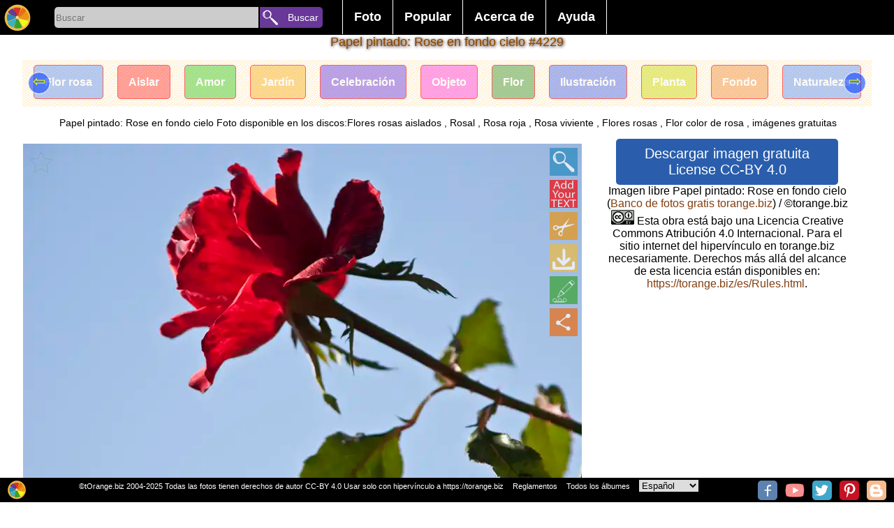

--- FILE ---
content_type: text/html; charset=UTF-8
request_url: https://torange.biz/es/wallpaper-rose-background-sky-4229
body_size: 13629
content:
<!DOCTYPE html>
<html lang="es">
<head>
<meta charset="utf-8">
<title>Papel pintado: rose en fondo cielo imagen libre - № 4229 </title>
<meta name="description" content=" Banco de fotos gratuito www.tOrange.biz ofrece libres de descarga la imagen Papel pintado: Rose en fondo cielo 4229 "/>
   
<link rel="alternate" href="https://torange.biz/wallpaper-rose-background-sky-4229" hreflang="en"  />
<link rel="alternate" href="https://torange.biz/de/wallpaper-rose-background-sky-4229" hreflang="de"  />
<link rel="alternate" href="https://torange.biz/fr/wallpaper-rose-background-sky-4229" hreflang="fr"  />
<link rel="alternate" href="https://torange.biz/it/wallpaper-rose-background-sky-4229" hreflang="it"  />
<link rel="alternate" href="https://torange.biz/es/wallpaper-rose-background-sky-4229" hreflang="es"  />
<link rel="alternate" href="https://torange.biz/pt/wallpaper-rose-background-sky-4229" hreflang="pt"  />
<link rel="alternate" href="https://torange.biz/jp/wallpaper-rose-background-sky-4229" hreflang="ja"  />
<link rel="alternate" href="https://torange.biz/ua/wallpaper-rose-background-sky-4229" hreflang="uk"  />
<link rel="alternate" href="https://torange.biz/wallpaper-rose-background-sky-4229" hreflang="x-default"  />

<link rel="canonical" href="https://torange.biz/wallpaper-rose-background-sky-4229"/>
<!-- Google AdSense -->
<link rel="dns-prefetch" href="//adservice.google.com">
<link rel="dns-prefetch" href="//pagead2.googlesyndication.com">
<link rel="dns-prefetch" href="//tpc.googlesyndication.com">
<link rel="dns-prefetch" href="//googleads.g.doubleclick.net">
<link rel="dns-prefetch" href="//www.googletagservices.com">
<link rel="dns-prefetch" href="//fonts.googleapis.com">
<link rel="dns-prefetch" href="//www.gstatic.com">
<link rel="dns-prefetch" href="//www.google.com">
<link rel="dns-prefetch" href="//fonts.gstatic.com">

<script async src="https://pagead2.googlesyndication.com/pagead/js/adsbygoogle.js?client=ca-pub-2670311293533312"
     crossorigin="anonymous"></script>



<link rel="copyright" href="/es/Rules.html" />
<meta name="author" content="tOrange.biz" />
<meta property="og:image" content="https://torange.biz/photo/4/IMAGE/rose-flower-flowers-roses-isolated-wallpaper-4229.jpg" id="pageico"/>
<meta property="og:title" content="Papel pintado: rose en fondo cielo imagen libre - № 4229 " />

<meta name="p:domain_verify" content="c638f69f886e6a2e7225a11e76f97f33" />
<meta name="google-site-verification" content="cfrs-S95zE-oYx3Qfba2zdRmoOCVJcsq9IGZwOEOAnw" />
<meta name="viewport" content="width=device-width, initial-scale=1.0">
<style   >



body { font-family: Verdana, sans-serif, Helvetica;  font-display: swap;  margin: 0; border:0;  background-color:#ffffff; font-size: 16px;}

.searchoptions{font-size: 80%;   margin: 9px;    text-align: center;}
.searchoptions a{border: 1px solid #000;    padding: 3px;    border-radius: 3px;    margin: 3px;}
.searchoptions a:hover , .searchoptions a:visited:hover  {    background-color: #f7f2f2;}

a:hover, a:visited:hover  {  color: #823f11; } 
a {color: #823f11; text-decoration : none;   }
.noselect {
  -webkit-touch-callout: none; /* iOS Safari */
    -webkit-user-select: none; /* Safari */
     -khtml-user-select: none; /* Konqueror HTML */
       -moz-user-select: none; /* Firefox */
        -ms-user-select: none; /* Internet Explorer/Edge */
            user-select: none; /* Non-prefixed version, currently
                              supported by Chrome and Opera */
}
.place{ width:100%;z-index:90; position: relative; top:35px;}
.placein {text-align:center; width:1000px; z-index:90;padding-bottom:3px; padding-top:3px;  margin:0 auto; }
.placein h1 {color: #823f11; font-size:18px;    padding: 0% 1% 0% 1%; 
font-weight: normal; text-shadow:0px 0px 0 rgb(255,202,0),1px 1px 4px rgb(35,-58,-198),0px 0px 3px rgba(0,0,0,.2);}
.placemain{ width:95%;      max-width: 1400px; z-index:90; border-radius:0px; margin:0 auto; background-color:#ffffff;  border:0px #cccccc solid; }
.mainplace{text-align:center; width:100%; padding:1px;}
h2 {   display: inline;  font-size: 120%;  margin-top: 0.83em;  margin-bottom: 0.83em;  margin-left: 0;  margin-right: 0;  font-weight: bold;}

#toppages{max-width: 1400px;padding-bottom: 30px;}
input, textarea, select, button {
margin: 0;border:none;
  -webkit-box-sizing: border-box; /* For legacy WebKit based browsers */
     -moz-box-sizing: border-box; /* For legacy (Firefox <29) Gecko based browsers */
          box-sizing: border-box;
}

#gallery,#galleryfx {
font-size: 0;    display: block;
    list-style-type: none;
    -webkit-margin-before: 0px;
    -webkit-margin-after: 0px;
    -webkit-margin-start: 0px;
    -webkit-margin-end: 0px;
    -webkit-padding-start: 0px;
}
#gallery li, #galleryfx li {font-size: 10px;}  
#gallery,#galleryfx {padding:0px;text-align: center;}
#gallery li,#galleryfx li{padding:0px;overflow: hidden;border: 0px inset rgba(0,0,0,.06);margin:3px; position:relative;display:inline-block;
width: 260px; height: 200px; transform: translate(0px, 0px);    max-width: 700px;}
#gallery li .iwrap ,#galleryfx  li .iwrap  {width:100%;height:100%;}
#gallery li .iwrap img,#galleryfx  li .iwrap img {width:100%;height:100%;left:-1%;}
#gallery li .overlay,#galleryfx li .overlay {position: absolute; width:100%; height:100%;   z-index: 5;    left: 0;    top: 0;    color: #FFF;opacity:0;}
#gallery li:hover .overlay,#galleryfx li:hover .overlay{position: absolute; width:100%; height:100%;   z-index: 5;    left: 0;    top: 0;    color: #FFF;opacity:1;}
#gallery li .overlay a,#galleryfx li .overlay a{
background: linear-gradient(to top, rgba(100,100,100,0), rgba(100,100,100,0), rgba(0,0,0,1));
position: absolute; width:100%; height:100%;   z-index: 5;    left: 0;    top: 0;    color: #FFF;}
#gallery li .overlay .bline,#galleryfx li .overlay .bline{position: absolute;text-align:left; width:96%;    z-index: 6;    right: 2%;    bottom: 4%;    color: #FFF;}
#gallery li .overlay .description,#galleryfx li .overlay .description{position: absolute; width:96%;    z-index: 6;    left: 2%;   top: 2%;    color: #FFF;}
#gallery a[data-anker="1"]{position:relative;display:none;width:0px;height:0px;border:0;    vertical-align: top;}
#gallery a[data-anker="1"] i{position: absolute;  min-width: 25px;    min-height: 25px;    background-color: #4CAF50;
margin-left: 10px;  z-index:99; border-radius: 10px;    top: -5px;    border-bottom-left-radius: 0px;
color: #fff;    font-size: 20px;padding: 5px;padding-top: 20px;    font-size: 20px;    text-align: left;    opacity: 0.8;}
#galleryfx{margin: 0;  padding: 0;  white-space: nowrap;width: 100%; /*height: ; */ overflow-y: hidden; overflow-x: auto;  background-color: #fff;}
#galleryfx li{width: unset;}
#galleryfx  li .iwrap img {width: unset;max-height:180px;}
.pagination {display: flex; width:80%; margin:auto; }
.pagination a, .pagination b {color: black;  float: left;  padding: 8px 16px;    text-decoration: none;    transition: background-color .3s;   
border: 1px solid #d1f1f5;    margin: 0 4px; text-align: center;    flex-wrap: nowrap;    width: 100%;}
.pagination a.active {    background-color: #4CAF50;    color: white;    border: 1px solid #4CAF50;}
.pagination a:hover:not(.active) {background-color: #ddd;}
.pagination a[href^="#"]{background-color: #eb6b11;}

#footerline{    display: flex; position: fixed; bottom: 0px;   right: 0px; height:32px; width:100%;     z-index: 99;     border: none;     outline: none;     background-color: black; 
color: white;       font-size: 11px; padding-top:3px;text-align: right; padding-right:0px;}
#footerline > div{width:100%; text-align:center;}
#footerline  a,#footerline  span{margin-left:10px;color: #fff;}
#topmenu{background-color:#000;height: 50px;    width: 100%;    text-align: center;    z-index: 98;    position: fixed;display: flex;}
.botlogo{height:28px; min-width:28px;    background-size: 28px;}
.botsocimg{margin:1px; margin-left:6px; height:28px; min-width:28px;  background-size: 28px; border-radius: 5px;}
.hidebotsocimg  {display:none;float:left; margin:0px!important; height:14px; min-width:14px;  background-size: 14px;}
#hidebotsocimg{max-width:40px;}
.modsocimg{display:inline-block;margin:1px; margin-left:16px; height:58px; min-width:58px;  background-size: 58px; border-radius: 5px;}
#topmenu a,#topmenu button,#topmenu input{ text-align: center;    flex-wrap: nowrap;}
#toplogo{display: block;z-index: 99;border: none;cursor: pointer; width:50px;height:50px;min-width:50px;background-repeat: no-repeat; background-position: center;    background-size: 40px;}
.torange_crop_line_menu_small {  background-image: url("data:image/svg+xml;charset=utf8,%3Csvg version='1' xmlns='http://www.w3.org/2000/svg' xmlns:xlink='http://www.w3.org/1999/xlink' width='50' height='50'%3E%3Cpolyline fill='none' stroke='%23FFF' stroke-width='4' stroke-miterlimit='10' points='25.324,36.577 19.345,33.471 25.163,43.508 9.432,43.574 42.466,43.437 25.163,43.508 31.523,33.999 25.324,36.577 25.368,4.429'/%3E%3C/svg%3E");}
#submenu{width:450px;color:#fff; text-align: center;    flex-wrap: nowrap;        font-size: 18px;    font-weight: bold;    margin-top: 0px;    padding-left: 20px;}
#submenu ul {    list-style-type: none;    margin: 0;    padding: 0;    overflow: hidden;    background-color: #000;}
#submenu li {    float: left;border-left: 1px #fff solid;}
#submenu li:last-child{border-right: 1px #fff solid; }
#submenu li a, #submenu .dropbtn {    display: inline-block;    color: white;    text-align: center;    padding: 14px 16px;    text-decoration: none;}
#submenu i a:hover, #submenu .dropdown:hover #submenu .dropbtn {    background-color: red;}
#submenu li.dropdown {    display: inline-block;}
#submenu .dropdown-content {    display: none;    position: absolute;    background-color: #f9f9f9;    min-width: 160px;    box-shadow: 0px 8px 16px 0px rgba(0,0,0,0.2);    z-index: 1;}
#submenu .dropdown-content a ,#submenu .dropdown-content span {    color: black;    padding: 12px 16px;    text-decoration: none;    display: block;    text-align: left;cursor: pointer;}
#submenu .dropdown-content a:hover {background-color: #f1f1f1}
#submenu .dropdown:hover .dropdown-content {    display: block; }
#SearchLine{width:400px; min-width:300px; color:#fff; text-align: center;    flex-wrap: nowrap;        font-size: 18px;    font-weight: bold;    margin-top: 0px;    padding-left: 20px;}
#SearchBox{display: inline-block;width:292px;height:30px;background-color:#cccccc; text-align: left!important;  border-color: inherit;  
-webkit-box-shadow: none;
  box-shadow: none; outline:none;border-top-left-radius: 5px;
    border-bottom-left-radius: 5px;vertical-align: text-top;
margin-top: 10px;
 }
#searchbutton{display: inline-block;z-index: 99;border: none;cursor: pointer; width:90px;height:30px;
background-color: #693699;    font-size: 14px; color:#fff;border-top-right-radius: 5px;    border-bottom-right-radius: 5px;margin-top: 10px; padding-left:22px;    margin-left: -3px;text-align: right!important;}
#livesearch{max-width:300px;  min-width:250px; position: absolute;      border: 0px solid #39b4c2;     margin-left: 5px;    margin-top: -1px; background-color: #fff;max-height: 400px;    overflow-y: scroll;}
#livesearch a{    color: black;    padding: 6px 6px;    text-decoration: none;    display: block;    text-align: left;border-bottom: 1px solid #39b4c2;}
#livesearch .tag{font-size:130%;font-weight: bold;}
#livesearch .gallery{font-size:100%;font-weight: bold;}
.ani{transition: all 0.5s ease; }
.anirotate{-webkit-animation:spin 4s linear infinite;
    -moz-animation:spin 4s linear infinite;
    animation:spin 4s linear infinite;
}
@-moz-keyframes spin { 100% { -moz-transform: rotate(360deg); } }
@-webkit-keyframes spin { 100% { -webkit-transform: rotate(360deg); } }
@keyframes spin { 100% { -webkit-transform: rotate(360deg); transform:rotate(360deg); } }

.modal {
display: none; position: fixed;z-index: 101; 
padding-top: 100px;left: 0;top: 0;width: 100%; height:100%; overflow: hidden; background-color: rgb(0,0,0); background-color: rgba(0,0,0,0.4); 
}
.modal-content {    background-color: #fefefe;    margin: auto;    padding: 20px;    border: 1px solid #888;    width: 80%;
max-height: calc(100% - 150px); overflow:auto;position: relative;
}
.modal .close {    color: #aaaaaa;    float: right;    font-size: 28px;    font-weight: bold;}
.modal .close:hover, .modal .close:focus {    color: #000;    text-decoration: none;    cursor: pointer;}
.modal .cBtn {    display: block;     position: absolute;       top: -8px;    right: 13px;     z-index: 99;     border: none;     outline: none;     background-color:#33a329; 
color: white;     cursor: pointer; width:50px;height:50px;        border-radius: 10px;     font-size: 18px; 
background-repeat: no-repeat; background-position: center;
}
#down,#downbig{  border:1px #000000 solid;border-radius:5px;font-size:20px; color:#fff; padding:10px; margin:10px; background-color:#2a5ead; width:85%;  margin:0 auto; cursor: pointer;}
.scrollul {margin: 0;  padding: 0;  white-space: nowrap;width: 100%; height:100px ;  overflow-y: hidden; overflow-x: auto;  background-color: #fff;}
.scrollul .scrollli{width: unset;}
.scrollul  .scrollli .iwrap img {width: unset;max-height:180px;}
.scrollul {padding:0px;text-align: center;}
.scrollul .scrollli{padding:0px;overflow: hidden;border: 0px inset rgba(0,0,0,.06);margin:3px; position:relative;display:inline-block;
vertical-align: -webkit-baseline-middle;    
}

.scrollbut1 {font-size: 22px; text-align: center; width: 30px; height: 30px;  border-radius: 50px; position: absolute;    top: 17px;    left: 8px;cursor: pointer;
    border: 1px solid #ffffff;      background-color: #003aff91;    color: #edff00;
}
.scrollbut2 {font-size: 22px;    text-align: center;    width: 30px;    height: 30px;  border-radius: 50px;     position: absolute;    top: 17px;    right: 8px;cursor: pointer;
    border: 1px solid #ffffff;      background-color: #003aff91;    color: #edff00;
} 
#rightcontent{margin:0px auto;}

.sharebtn{height: 40px;    width: 95px;    display: inline-block;    font-size: 92%;    padding-left: 42px;    background-size: 40px;    border: 1px solid #ccc; margin: 0px;}




.mainplace div {border:0px solid #f00!important}
#mainflex{display: flex; flex-wrap: wrap; align-content: space-between; -webkit-justify-content: center; /* Safari */ justify-content: center;}
#mainimgdiv {min-width:350px;flex-wrap: nowrap; position:relative; width:calc(100% - 360px);;margin-top: 0px;    max-width: 800px; }
#rightcontent{min-width:350px; max-width:350px;  flex-wrap: nowrap; height: auto !important;}
#mainphoto, #mainimgcont{    min-height: 236px;}
#mainimgcont{     margin-top: 7px;    margin-bottom: 7px; position:relative; width:100%; /*min-height: 300px; */}
.mainimg{width:100%; /* max-height:100%;*/ height: fit-content;
background-image: linear-gradient(45deg, #808080 25%, transparent 25%), linear-gradient(-45deg, #808080 25%, transparent 25%), linear-gradient(45deg, transparent 75%, #808080 75%), linear-gradient(-45deg, transparent 75%, #808080 75%);
background-size: 20px 20px; background-position: 0 0, 0 10px, 10px -10px, -10px 0px;
}
#main_fx_right{width:100%; font-size:80%; text-align:center;}
#main_fx_right img{/*max-height:150px;*/ display:block;    margin: 0px auto; text-align:center;}
#mainimgdiv .overlay {

position: absolute; width:100%; height:100%;   z-index: 5;    left: 0;    top: 0;    color: #FFF;opacity:1;}
#mainimgdiv:hover .overlay {position: absolute; width:100%; height:100%;   z-index: 5;    left: 0;    top: 0;    color: #FFF;opacity:1;}
#mainimgd2iv .overlay > a{background: linear-gradient(to top, rgba(100,100,100,0), rgba(100,100,100,0), rgba(0,0,0,1));
position: absolute; width:100%; height:100%;   z-index: 5;    left: 0;    top: 0;    color: #FFF;}
#mainimgdiv .overlay .bline{position: absolute;text-align:left; width:96%;    z-index: 6;    right: 2%;    bottom: 4%;    color: #FFF;}
#mainimgdiv .overlay .description{position: absolute; width:96%;  font-size:120%;  z-index: 6;    left: 2%;      /* margin-block-start: 0em;
margin-block-end: 0em; */   top: 0px;   background-color: #fff;   color: #000;  opacity: 0.7;    border-radius: 0px 0px 28px  28px;    font-weight: normal;}
#scrollmealbums{  margin: 0;  padding: 0;  white-space: nowrap;width: 100%; height: 335px;  overflow-y: hidden; overflow-x: auto;  background-color: #fff;}
#scrollmealbums li{ display: inline;   width:100px; height: 320px; position: relative; text-align:center; top: 5px;     color: #fff;    font-weight: bold;}
#scrollmetag {margin: 0;  padding: 0;  white-space: nowrap; width: 100%; height: 88px;  overflow-y: hidden; overflow-x: auto;  background-color: #fff;}
#scrollmetag li{display: inline;  width: 150px;  height: 80px; position: relative; text-align:center;    border: 1px solid #ff0000;    padding: 15px;    border-radius: 5px;    margin: 10px; top: 23px;    color: #fff;    font-weight: bold; opacity:0.6;}
#scrollmetag li:hover  { opacity:1;}

 #scrollmenear {margin: 0;  padding: 0;  white-space: nowrap; width: 100%;   overflow-y: hidden; overflow-x: auto;  background-color: #fff;}
 #scrollmenear li {display: inline; padding: 15px;  position: relative; text-align:center;   }
 #scrollmenear li:hover { opacity:1;}


#mainimgdiv .overlay .btnlineL {position: absolute; z-index: 6;    right: 0px;    left: 0%;    color: #FFF; width:50px;}

#mainimgdiv .overlay .btnline {position: absolute; z-index: 6;    right: 0px;    top: 0%;    color: #FFF; }
#mainimgdiv .overlay .btnline span, #mainimgdiv .overlay .btnline a,  #mainimgdiv .overlay .btnlineL span {width:40px; cursor: pointer; height:40px; display:block; opacity:0.7;margin:6px;    background-position: center;    background-size: 40px; }
#mainimgdiv .overlay .btnline a:hover, #mainimgdiv .overlay .btnlineL a:hover{ opacity:0.9;}
#HD_download_button { display:block; cursor: pointer; border:0px #000000 solid;border-radius:4px;font-size:14px; /*position:absolute;*/
color:#fff; padding-top:5px; padding-bottom:5px;  background-color:#b01a40;
 bottom:0px; right:0px; width:100%;  margin:0 auto; cursor: pointer; margin-top:5px;  }
.modal  .bigimg{width:100%; min-width:1000px;}
.modal #downloadblock{position:relative; background-color:#eee;width:89%;/*height:100px;*/border:1px solid #eee; float:left;margin-left:21px; margin-top:20px;background-repeat: no-repeat;   text-align: center; }
.modal #downloadblock button{border: 1px #000000 solid;    border-radius: 4px;    font-size: 20px;    color: #fff;    padding: 10px;    margin: 10px;    background-color: #02af3d;   /* width: 100%; */   margin: 0 auto;    cursor: pointer;}
.modal #downloadblock .morefx{background-color: #0227af;margin-top:21px;   }
.modal button{border: 1px #000000 solid;    border-radius: 4px;    font-size: 20px;    color: #fff;    padding: 10px;    margin: 10px;    background-color: #02af3d;      cursor: pointer;}
.modal button:disabled{opacity:0.5;}
.modal #downloadblock #downloadblockmusthave{    background-color: #82c784; margin-left: 5px;}
.modal #ModalContent{max-width:600px; margin:auto;     margin-top: 20px;}
.modal select {
   -webkit-border-radius: 2px;
   -webkit-box-shadow: 0px 1px 3px rgba(0, 0, 0, 0.1);
   -webkit-padding-end: 20px;
   -webkit-padding-start: 2px;
   -webkit-user-select: none;
   border: 1px solid #AAA;   color: #555;  margin: 20px;   overflow: hidden;   padding: 5px 10px;   text-overflow: ellipsis;   white-space: nowrap;   width: 150px;}
.modal select:disabled{opacity:0.5;}
#divscrollmetag {height: 67px;  overflow-y: hidden; position: relative; text-align: center;}

#upBtn {background-size: 40px;width:20px;height:20px;}
#toplogin{ display: block;z-index: 99;border: none;cursor: pointer; width:50px;height:50px;min-width:50px;}
#searchbutton{display: inline-block;z-index: 99;border: none;cursor: pointer; width:90px;height:30px;vertical-align: text-top; 
font-size: 14px; color:#fff; border-top-right-radius: 5px; border-bottom-right-radius: 5px;margin-top: 10px; padding-left:22px; margin-left: -3px;text-align: right!important;}

#liveModal >div {padding: 10px; } 

picture > svg {width:100%;    height: auto;}

#divscrollmenear{display:none;height: 123px;position: relative;}
#divscrollmenear img {height:100px;}

@media (max-width:960px) { 
body {font-size:13px}
#SearchLine{width:100%!important ;padding-left: 0px;min-width: 215px;}
#SearchBox {    width: calc(100% - 155px);}
#searchbutton{width:100px;     overflow: hidden; }
.placein{width:100%}
.botsocimg{display:none;}
.hidebotsocimg{display:block;}
#down,#downbig{  width:100%; padding:0px; padding-top:5px; padding-bottom:5px;margin-top:5px;}
#submenu {transition: all 0.5s ease; 
width:50px;min-width:50px;   background-image: url("data:image/svg+xml;charset=utf8,%3Csvg version='1' xmlns='http://www.w3.org/2000/svg' xmlns:xlink='http://www.w3.org/1999/xlink' width='50' height='50'%3E%3Crect fill='%233E0482' width='50' height='50'/%3E%3Cpath fill-rule='evenodd' clip-rule='evenodd' fill='%23FFF' d='M43 14c0 2-1 3-3 3H10c-2 0-3-1-3-3 0-1 1-2 3-2h30c2 0 3 1 3 2zm0 11c0 2-1 3-3 3H10c-2 0-3-1-3-3 0-1 1-3 3-3h30c2 0 3 2 3 3zm0 11c0 2-1 3-3 3H10c-2 0-3-1-3-3 0-1 1-3 3-3h30c2 0 3 2 3 3z'/%3E%3C/svg%3E");
background-repeat: no-repeat; 
background-position: center;
background-size: 40px;     padding-left: 0px;
background-color: #000;max-height: 400px;    
}
#submenu li a, #submenu .dropbtn {display:none;}
#submenu:hover   {display:block;width:300px;height:350px;margin-left: -349px;margin-top:0px; overflow-y: scroll;}
#submenu:hover li a{display:block;}
#submenu:hover .dropdown-content { display: block; position:relative;}
#submenu:hover  ul{background-color: #e0d2d2;}
#submenu:hover li.dropdown {width: 260px;}
#livesearch{position:relative; margin-left: 30px;    width: calc(100% - 165px);max-width:unset;}

#mainimgdiv {min-width:350px;flex-wrap: nowrap; position:relative; width:100%}
#rightcontent{ max-width:unset; }
.modal {padding-top:20px;}


.placein h1 {font-size: 14px;padding-top:1%}
#divscrollmetag{height: 48px;}
#scrollmetag {height: 48px;}
#scrollmetag li {padding: 6px;top: 12px;}

#divscrollmenear{display:none;height: 73px;position: relative;}
#divscrollmenear img {height:70px;}

 #scrollmenear{height: 70px;}
 #scrollmenear li{padding: 6px;top: 0px;}
.scrollbut1,.scrollbut2{display:none;}

}


@media (max-width:1060px) { .placemain{width:95%;} }

@media (max-width:640px) { 
.pagination{width:80%;}
.pagination b{display:none;}
.pagination a{margin:0px;padding: 8px 2px;border-radius: 6px;}
.searchoptions a{display:block;}
}

@media (max-width:460px) { 
#SearchBox {    width: calc(100% - 45px);}
#searchbutton{width:30px;     overflow: hidden; margin-left:0px; font-size:0px;}
#livesearch{position:relative; margin-left: -80px;    width: 150%; margin-top:10px;max-width:unset;}
#gallery li .overlay,#galleryfx li .overlay{position: absolute; width:100%; height:100%;   z-index: 5;    left: 0;    top: 0;    color: #FFF;opacity:0.5; font-size:105%; }
#gallery li ,#galleryfx li{padding-bottom: 20px;/*width: 150px;height: unset;*/}
#gallery li .iwrap, #galleryfx li .iwrap {padding-top: 20px;}
#gallery li .overlay .description, #galleryfx li .overlay .description {height: 20px;    overflow: hidden;    font-size: 12px; text-overflow: ellipsis; white-space: nowrap;}
#gallery li .overlay .bline ,#galleryfx li .overlay .bline{opacity:0.5;}
#footerline {height:55px;}
#main_fx_right img{max-height:unset; display:block;    margin: 0px auto; text-align:center;}
#HD_download_butt3on { padding-top:25px; padding-bottom:25px;}
#divscrollmet3ag { margin: 17px;}
}

@media (max-width:350px) { 
#SearchLine {min-width: 170px;}
#gallery li .overlay,#galleryfx li .overlay{position: absolute; width:100%; height:100%;   z-index: 5;    left: 0;    top: 0;    color: #FFF;opacity:1;font-size:120%}
#footerline {height:47px;}
.placemain{width:100%;}
#divscrollmetag {width:102%;}
#footerline {font-size:70%;height:39px!important;}

}

/*2020*/
#gallery >.m {  display: flex;  width: 100%;  flex-flow: row wrap;  margin-left: -8px;   counter-reset: brick;  }
#gallery > .m> .mb { overflow: hidden;  border-radius: 5px;  margin: 0 0 8px 8px;  background-color: #333;  color: white;  position: relative;    flex: auto;  height: 250px;  min-width: 150px; padding-bottom: 18px;}
#gallery > .m > .mb  img {  object-fit: cover;  width: 100%;  height: 100%;}

#gallery > .m> .mb{max-width:600px;}
#gallery > .m> .mb:last-child{max-width:400px;}


#gallery >.m > .mb .overlay {
    position: absolute;
    width: 100%;
    height: 100%;
    z-index: 5;
    left: 0;
    top: 0;
    color: #FFF;

}
#gallery >.m > .mb .overlay a{  
    position: absolute;
    width: 100%;
    height: 100%;
    z-index: 5;
    left: 0;
    top: 0;
    color: #FFF;}
#gallery >.m > .mb .overlay a .description{
position: absolute;
    width: 100%;
    z-index: 6;
    padding-left:3px;
    background-color:#000;
    left: 0%;
        color: #FFF;
height: 20px;
    overflow: hidden;
    font-size: 16px;
    text-overflow: ellipsis;
    white-space: nowrap;
bottom: 0%;
    text-align: left;
}

.btn_3dcard_edit::before , .btn_3dcard::before{
 content: " ";
display: block;

    background-image: url(/i/ani.gif);
    background-position: center;
    background-repeat: no-repeat;
    position: absolute;
    width: 260px;
    height: 200px;
    left: -300px;
    background-size: contain;
}
</style>

<link rel="icon" sizes="any" type="image/svg+xml" href="/i/logo.svg" />
<link rel="icon" sizes="any" type="image/png" href="/favicon.png" />
<link rel="stylesheet" href="/css/torange_bg.css?v=2005"  type="text/css"  media="print" onload="this.media='all'">
<!--script defer src="/js/top.js?v=2020"></script-->
<script>
function showResult(str) {
    if (str.length == 0) {
        document.getElementById("livesearch").innerHTML = '';
        document.getElementById("livesearch").style.border = "0px";
        return;
    }
    if (window.XMLHttpRequest) {
        xmlhttp = new XMLHttpRequest();
    } else {
        xmlhttp = new ActiveXObject("Microsoft.XMLHTTP");
    }
    xmlhttp.onreadystatechange = function() {
        if (this.readyState == 4 && this.status == 200) {
            document.getElementById("livesearch").innerHTML = this.responseText;
            document.getElementById("livesearch").style.border = "1px solid #A5ACB2";
        }
    }
    xmlhttp.open("GET", "/livesearch.php?l=" + id_cur_lang + "&q=" + str, true);
    xmlhttp.send();
}

function showModal(str, parm='') {
    var modal = document.getElementById('Modal');
    modal.style.display = 'block';
    if (str == 'shareorig') {
        document.getElementById('modalcontentfirst').style.width = '305px';
    }

    if (str == 'morefx') {
        document.getElementById('modalcontentfirst').style.width = '90%';
    }

    if (str == 'moreaddfx') {
        document.getElementById('modalcontentfirst').style.width = '90%';
    }

    if (str == 'downloadfx') {
          document.getElementById('liveModal').innerHTML='<div>'+langtext198+'</div><div>'+langtext198+'</div><iframe src="/captcha.php?p='+parm+'&l='+id_cur_lang+'" scrolling="no" style="border:none;width:300px;height:350px;margin-left: calc(50% - 150px);"></iframe>';  
    }

    if (str.length == 0) {
        document.getElementById('liveModal').innerHTML = '';
        document.getElementById('liveModal').style.border = '0px';
        return;
    }
    if (window.XMLHttpRequest) {
        xmlhttp = new XMLHttpRequest();
    } else {
        xmlhttp = new ActiveXObject('Microsoft.XMLHTTP');
    }
    xmlhttp.onreadystatechange = function() {
        if (this.readyState == 4 && this.status == 200) {
            if (str == 'musthave') {} else {
                document.getElementById('liveModal').innerHTML = this.responseText;
            }
        }
    }
    xmlhttp.open('GET', '/modal.php?l=' + id_cur_lang + '&q=' + str + '&p=' + parm, true);
    xmlhttp.send();
}

function scrolldiv(c, d='scrollme1') {
    var d = document.getElementById(d);
    if (c == '+') {
        d.scrollBy(250, 0);
    }
    if (c == '-') {
        d.scrollBy(-250, 0);
    }
}

var scrollPageArray = [];
function scrollcontrol(id, cfx=0) {
    var d = document.getElementById(id);
    var maxScrollLeft = d.scrollWidth - d.clientWidth;
    if (d.scrollLeft > (maxScrollLeft - 10)) {
        if (!scrollPageArray[id]) {
            scrollPageArray[id] = 0;
        }
        scrollPageArray[id]++;
        loadNextPageContent(id, cfx);
    }
}

function loadNextPageContent(id, cfx=0) {
    if (window.XMLHttpRequest) {
        xmlhttp = new XMLHttpRequest();
    } else {
        xmlhttp = new ActiveXObject('Microsoft.XMLHTTP');
    }
    xmlhttp.onreadystatechange = function() {
        if (this.readyState == 4 && this.status == 200) {
            document.getElementById(id).innerHTML += this.responseText;
        }
    }
    xmlhttp.open('GET', '/loadaddcontent.php?l=' + id_cur_lang + '&id=' + idorig + '&frame=' + id + '&cfx=' + cfx + '&p=' + scrollPageArray[id], true);
    xmlhttp.send();
}

function startsearch(l) {
    var s = document.getElementById('SearchBox').value;
    if (s.length > 0) {
        if (l == '') {
            location.href = '/search/' + s;
        } else {
            location.href = '/' + l + '/search/' + s;
        }
    }
}

function swithfolders(l, c=0) {
    //alert(l);
    var e = document.getElementById(l).querySelectorAll('li[data-show]');
    var et = document.getElementById('tabs').querySelectorAll('li');
    console.log(et);
    for (var n = 0; n < e.length; n++) {
        if (n == c - 1) {
            e[n].dataset.show = 1;
            et[n].classList.add('sel');
        } else {
            e[n].dataset.show = 0;
            et[n].classList.remove('sel');

        }
    }
}

</script>
<meta name="viewport" content="width=device-width, initial-scale=1">
</head>
<body id="body"  >
<script >
var id_cur_lang="6";
var langtext198="Espera, tu imagen se está preparando para su descarga. <br> Por favor, no cierres esta página. <br> Nos ayudarás mucho si describes esta imagen. <br> ¡Atención! Generar una imagen de calidad requiere una gran cantidad de recursos de servidor. Dependiendo de la complejidad de los efectos, la generación puede tomar hasta 10 minutos. <br> Puede ayudarnos con dinero para un nuevo servidor comprando nuestra foto, o simplemente contando sobre nuestro banco de fotos gratuito en las redes sociales. <br>";
var langtext201="Si la imagen con su efecto no se carga, o si ha cerrado esta página, puede encontrar su efecto en la página: <a href=/es/search/Free-picture-effects-online> New effects </a>";
</script>
<div id="topmenu">
<a href="/es" title="Banco de fotos gratis torange.biz"  id="toplogo" class="logoimg"></a>
<div id="SearchLine">
<input type="search" placeholder="Buscar" id="SearchBox" AUTOCOMPLETE="off" onkeyup="showResult(this.value)" />
<button id="searchbutton"  onclick="startsearch('es');">Buscar</button>
<div id="livesearch"></div>
</div>
<div id="submenu">
<ul><li class="dropdown"><a href="javascript:void(0)" class="dropbtn">Foto</a>
<div class="dropdown-content"><a href="/es/search/Free-picture-effects-online" >Nuevos efectos</a><a href="/es/search/Customizable-free-editable-templates" >Imágenes personalizadas</a><a href="/es/search/List-all-albooms">Todos los álbumes</a><a href="/es/search/birthday">Happy Birthday</a><a href="/es/search/2026">2026</a><a href="/es/gallery/new-photos">Nuevas fotos</a><a href="/es/gallery/desktop-wallpaper">Fondo de pantalla</a><a href="/es/gallery/beautiful-sky">Bonito cielo</a><a href="/es/gallery/textures">Texturas</a></div>
</li><li class="dropdown"><a href="javascript:void(0)" class="dropbtn">Popular</a>
<div class="dropdown-content"><a href="/es/search/Popular-picture-effects-online" >Efectos</a><a href="/es/food">Comida</a><a href="/es/animal">Animal</a><a href="/es/flower">Flor</a><a href="/es/transport">Transporte</a><a href="/es/christmas">Navidad</a><a href="/es/easter">Pascua</a><a href="/es/money">Dinero</a><a href="/es/pattern">Patrón</a><a href="/es/sunset">La puesta del sol</a><a href="/es/halloween">Víspera de Todos los Santos</a></div>
</li><li class="dropdown">
<a href="javascript:void(0)" class="dropbtn">Acerca de</a>
<div class="dropdown-content"><a href="/es/Rules.html" >Reglamentos</a><a href="/faq.html" >FAQ</a><a href="/es/Contacts.html" >Contactos</a><a href="/es/Comments.html" >Comentarios</a></div>
</li><li class="dropdown">
<a href="javascript:void(0)" class="dropbtn">Ayuda</a>
<div class="dropdown-content">
<span class="h2" onclick="window.open('https://www.shutterstock.com/g/Valdemar Fishmen?rid=163573054&utm_medium=email&utm_source=ctrbreferral-t-link'); ">SHUTTERSTOCK</span>
<span class="h2" onclick="window.open('https://ru.123rf.com/profile_fishmenv/#fishmenv');">123RF</span>
<span class="h2" onclick="window.open('https://www.dreamstime.com/Fishmenv_info#res16728500'); ">DREAMSTIME</span>
<span class="h2" onclick="window.open('https://stock.adobe.com/ru/contributor/206577183/Valdemar%20Fishmen'); ">ADOBE STOCK</span>
</div></li></ul>
</div></div>
<div class="place" >
<div  class="placein" id="placein"><h1>Papel pintado: Rose  en  fondo  cielo #4229</h1> </div>
<div class="placemain"><!--links_tags_scroll-->
<script>
if(document.getElementById('SearchBox').value.length>0){document.getElementById('searchbutton').style.display='block';} 
</script>


<div id="divscrollmetag" ><ul id="scrollmetag" class="bg"><li class="noselect ani" style="background-color: #4780f3a6;"><a href="/es/rose-flower" style="color:#fff">Flor rosa</a></li><li class="noselect ani" style="background-color: #ff000096;"><a href="/es/isolate" style="color:#fff">Aislar</a></li><li class="noselect ani" style="background-color: #3bc91dbf;"><a href="/es/love" style="color:#fff">Amor</a></li><li class="noselect ani" style="background-color: #f7b01ebf;"><a href="/es/garden" style="color:#fff">Jardín</a></li><li class="noselect ani" style="background-color: #6c3ce0c2;"><a href="/es/celebration" style="color:#fff">Celebración</a></li><li class="noselect ani" style="background-color: #ff00d494;"><a href="/es/object" style="color:#fff">Objeto</a></li><li class="noselect ani" style="background-color: #2e8c1eb3;"><a href="/es/flower" style="color:#fff">Flor</a></li><li class="noselect ani" style="background-color: #072eec8c;"><a href="/es/illustration" style="color:#fff">Ilustración</a></li><li class="noselect ani" style="background-color: #cbd806bf;"><a href="/es/plant" style="color:#fff">Planta</a></li><li class="noselect ani" style="background-color: #f075139c;"><a href="/es/background" style="color:#fff">Fondo</a></li><li class="noselect ani" style="background-color: #4780f3a6;"><a href="/es/nature" style="color:#fff">Naturaleza</a></li></ul>
<div class="noselect scrollbut1" onclick ="scrolldiv('-','scrollmetag');">&#8678;</div>
<div class="noselect scrollbut2" onclick ="scrolldiv('+','scrollmetag');">&#8680;</div>
</div>
<div id="divscrollmenear" ><ul id="scrollmenear" ></ul>
<div class="noselect scrollbut1" onclick ="scrolldiv('-','scrollmenear');">&#8678;</div>
<div class="noselect scrollbut2" onclick ="scrolldiv('+','scrollmenear');">&#8680;</div>
</div>


<!--start_main_new_photo-->
<script>
var langtext200="Vista previa de efectos:";
var langtext59="Descargar gratuita después de efectos";
var langtext183="Añade efectos";
var langtext184="Entonado, sepia, gris, coloreado";
var langtext185="Ajustar tonificado";
var langtext186="Más oscuro y más ligero";
var langtext187="Marcos, mosaicos y superposiciones";
var langtext188="Ajustar marcos y superposiciones";
var langtext189="Girar e invertir";
var langtext190="Grabados y superposiciones";
var langtext191="Ajuste grabados y superposiciones";
var url_photo="https://torange.biz/photo/4/IMAGE/rose-flower-flowers-roses-isolated-wallpaper-4229.jpg";
var width_photo="4752";
var height_photo="3168";
var alt_photo="Papel pintado: Rose  en  fondo  cielo";
var id_photo="4229";
var idorig="4229";
var icoheight="220";
var favnameforswith="favphoto_4229";
var urlpageoriglang="/wallpaper-rose-background-sky-4229";  
var url_ico_photo="https://torange.biz/photo/4/ICO/rose-flower-flowers-roses-isolated-wallpaper-4229.jpg";    
var url_HDphoto="https://torange.biz/photo/4/HD/rose-flower-flowers-roses-isolated-wallpaper-4229.jpg";   
var url_HDphotow="https://torange.biz/photo/4/IMAGE/rose-flower-flowers-roses-isolated-wallpaper-4229.webp";       

var url_ico_mob_photo="https://torange.biz/photo/4/ICOMOB/4229.jpg";   
var url_ico_mob_photow="https://torange.biz/photo/4/ICOMOB/4229.webp";   
   


    
    
    

</script>

<div  class="mainplace">
<p style="font-size:90%">Papel pintado: Rose  en  fondo  cielo Foto disponible en los discos:Flores rosas aislados , Rosal , Rosa roja , Rosa viviente , Flores rosas , Flor color de rosa ,   imágenes gratuitas</p>
<div id="mainflex">
<div id="mainimgdiv" ><div id="/wallpaper-rose-background-sky-4229"  >
<!--div class="advert1" style="position:relative;width:100%;">$-advert_1</div-->
<div style="--aspect-ratio: 4752/3168;" id="mainimgcont">
<picture>

<source media="(max-width: 400px)" srcset="https://torange.biz/photo/4/ICO/rose-flower-flowers-roses-isolated-wallpaper-4229.webp"   type="image/webp" >
<source media="(max-width: 799px)" srcset="https://torange.biz/photo/4/SMALL/rose-flower-flowers-roses-isolated-wallpaper-4229.webp"  type="image/webp" >
<source media="(min-width: 800px)" srcset="https://torange.biz/photo/4/IMAGE/rose-flower-flowers-roses-isolated-wallpaper-4229.webp"  type="image/webp" >

<source media="(max-width: 400px)" srcset="https://torange.biz/photo/4/ICO/rose-flower-flowers-roses-isolated-wallpaper-4229.jpg"  type="image/jpeg">
<source media="(max-width: 799px)" srcset="https://torange.biz/photo/4/SMALL/rose-flower-flowers-roses-isolated-wallpaper-4229.jpg"  type="image/jpeg">
<source media="(min-width: 800px)" srcset="https://torange.biz/photo/4/IMAGE/rose-flower-flowers-roses-isolated-wallpaper-4229.jpg"  type="image/jpeg">

<img src="https://torange.biz/photo/4/IMAGE/rose-flower-flowers-roses-isolated-wallpaper-4229.jpg" width="315" height="210" data-proportional="1.5" data-width="4752" data-height="3168" alt="Papel pintado: Rose  en  fondo  cielo №4229" 
class="mainimg" itemprop="image"   id="mainphoto"  oncontextmenu="CountDownloads();"  style="--aspect-ratio: 4752/3168;"  />
</picture>

<script defer src="/js/main.js?v=2023_4"></script> 

<div class="overlay">
<div class="btnline">
<a href="https://torange.biz/photo/4/HD/rose-flower-flowers-roses-isolated-wallpaper-4229.jpg"  onclick="showModalBig('https://torange.biz/photo/4/HD/rose-flower-flowers-roses-isolated-wallpaper-4229.jpg'); return false;" class="btn_big ani"  title="clic para ampliar la imagen y ver el foto "></a>
<a href="/3dcard/wallpaper-rose-background-sky-4229"   class="btn_3dcard ani"  title="Write 3D text on Papel pintado: Rose  en  fondo  cielo picture! "></a>    
<span  onclick="showModalCrop('https://torange.biz/photo/4/IMAGE/rose-flower-flowers-roses-isolated-wallpaper-4229.jpg','','','4229'); return false;"  class="btn_cut ani"  title=""></span>
<span onclick="showModal('downloadorig','4229'); return false;" class="btn_dwn ani"  title="Descargar imagen gratuita Papel pintado: Rose  en  fondo  cielo"></span>
<span onclick="showModal('morefx','4229'); return false;"  class="btn_edt ani"  title="Añade efectos"></span>
<span  onclick="showModal('shareorig','4229'); return false;" class="btn_shr ani"  title="Comparte esta imagen en las redes sociales. Su todos igual y volver a publicar nuestras fotos, se trata de los mejores gracias por nuestro trabajo."></span>
</div>
<div class="btnlineL">
<span  onclick="favSwitch('4229',''); return false;" id="btn_fav" class="btn_fav ani"  title="Agregar imagen o efecto a favoritos  "></span>
</div>
</div></div>
<span id="HD_download_button" download="Free Photobank tOrange Papel pintado Rose en fondo cielo" onclick="showModal('downloadorig','4229'); return false;"  >Descargar fondos de pantalla HD Papel pintado: Rose  en  fondo  cielo 1920px </span>

<div  style="position:relative;"  >

</div>





<!-- torange_adaptiv_2020_2place -->
<ins class="adsbygoogle"
     style="display:block;height: 280px;"
     data-ad-client="ca-pub-2670311293533312"
     data-ad-slot="9866138854"
     data-ad-format="auto"
     data-full-width-responsive="true"></ins>
<script>
     (adsbygoogle = window.adsbygoogle || []).push({});
</script>

</div></div>
<div id="rightcontent">
<div class="h2"></div>
    
     <div class="ai_prompt" >     </div>
         
<span></span>
<div id="down" onclick="showModal('downloadorig','4229'); return false;">Descargar imagen gratuita <br>License CC-BY 4.0</div>


     
<div class="divL" id="links" style="display:none"  ></div>
<div ></div>

<span>

<span>Imagen libre  Papel pintado: Rose  en  fondo  cielo </span>
(<a href="https://torange.biz/es">Banco de fotos gratis torange.biz</a>) / ©torange.biz
<img alt="Licencia Creative Commons" width="33" height="21" style="height: 21px;border-width:0;" src="[data-uri]" />
Esta obra está bajo una Licencia Creative Commons Atribución 4.0 Internacional.
Para el sitio internet del hipervínculo en torange.biz necesariamente. Derechos más allá del alcance de esta licencia están disponibles en: <a  href="https://torange.biz/es/Rules.html" >https://torange.biz/es/Rules.html</a>.





</span>

<!-- torange_adaptiv_2020 -->
<ins class="adsbygoogle"
     style="display:block;height: 280px;" 
     data-ad-client="ca-pub-2670311293533312"
     data-ad-slot="5787268632"
     data-ad-format="auto"
     data-full-width-responsive="true"></ins>
<script>
     (adsbygoogle = window.adsbygoogle || []).push({});
</script>


<div class="divL" > Foto disponible en los discos:
<div style="height: 315px;  overflow-y: hidden; position: relative; text-align: center;"><ul id="scrollmealbums" class="bg">
<li class="noselect"><a href="/es/gallery/flowers-roses-isolated" style="display:inline"><img src="/image/es/flowers-roses-isolated.jpg" style="height:300px;width:315px;" alt="Banco de imagen tOrange ofrece fotos gratis de la sección:  flores-rosas-aislados" loading="lazy"><div id="span_alt_1" style="background-color: #ffffff73;     white-space: normal;  position: absolute;    top: -280px;  height:25px;  left: 5px;padding-top: 4px; padding-left: 4px; padding-right: 4px; color:#1f1607; ">Flores rosas aislados (53)</div></a></li><li class="noselect"><a href="/es/gallery/rosebush" style="display:inline"><img src="/image/es/rosebush.jpg" style="height:300px;width:315px;" alt="Banco de imagen tOrange ofrece fotos gratis de la sección:  rosal" loading="lazy"><div id="span_alt_2" style="background-color: #ffffff73;     white-space: normal;  position: absolute;    top: -280px;  height:25px;  left: 5px;padding-top: 4px; padding-left: 4px; padding-right: 4px; color:#1f1607; ">Rosal (55)</div></a></li><li class="noselect"><a href="/es/gallery/red-rose" style="display:inline"><img src="/image/es/red-rose.jpg" style="height:300px;width:315px;" alt="Banco de imagen tOrange ofrece fotos gratis de la sección:  rosa-roja" loading="lazy"><div id="span_alt_3" style="background-color: #ffffff73;     white-space: normal;  position: absolute;    top: -280px;  height:25px;  left: 5px;padding-top: 4px; padding-left: 4px; padding-right: 4px; color:#1f1607; ">Rosa roja (59)</div></a></li><li class="noselect"><a href="/es/gallery/living-rose" style="display:inline"><img src="/image/es/living-rose.jpg" style="height:300px;width:315px;" alt="Banco de imagen tOrange ofrece fotos gratis de la sección:  rosa-viviente" loading="lazy"><div id="span_alt_4" style="background-color: #ffffff73;     white-space: normal;  position: absolute;    top: -280px;  height:25px;  left: 5px;padding-top: 4px; padding-left: 4px; padding-right: 4px; color:#1f1607; ">Rosa viviente (79)</div></a></li><li class="noselect"><a href="/es/gallery/flowers-roses" style="display:inline"><img src="/image/es/flowers-roses.jpg" style="height:300px;width:315px;" alt="Banco de imagen tOrange ofrece fotos gratis de la sección:  flores-rosas" loading="lazy"><div id="span_alt_5" style="background-color: #ffffff73;     white-space: normal;  position: absolute;    top: -280px;  height:25px;  left: 5px;padding-top: 4px; padding-left: 4px; padding-right: 4px; color:#1f1607; ">Flores rosas (132)</div></a></li><li class="noselect"><a href="/es/gallery/flower-rose" style="display:inline"><img src="/image/es/flower-rose.jpg" style="height:300px;width:315px;" alt="Banco de imagen tOrange ofrece fotos gratis de la sección:  flor-color-de-rosa" loading="lazy"><div id="span_alt_6" style="background-color: #ffffff73;     white-space: normal;  position: absolute;    top: -280px;  height:25px;  left: 5px;padding-top: 4px; padding-left: 4px; padding-right: 4px; color:#1f1607; ">Flor color de rosa (139)</div></a></li>
</ul>
<div class="noselect scrollbut1" style="top: 119px;    left: 23px;" onclick ="scrolldiv('-','scrollmealbums');">&#8678;</div>
<div class="noselect scrollbut2" style="top: 119px;    right: 16px;" onclick ="scrolldiv('+','scrollmealbums');">&#8680;</div>
</div>
 </div>
</div>
</div>

<script >var idorig="4229"; if('<!--cc-->'=='0'){document.getElementById('down' ).style.display="none";}</script>
<div  class="mainplacebot"></div>
<div id="twoadv"></div>
<br style="clear:both;" />
<div  class="mainplacebot" style="min-height:50px;position:relative;">
<div> <b> Efectos listos para las fotos: Papel pintado: Rose  en  fondo  cielo </b> Para acceder a las funciones de edición de recorte y la imagen de autorizar y de acuerdo con los términos de uso de las imágenes. 
<a href="https://torange.biz/wallpaper-rose-background-sky-4229" onclick="showModal('morefx','4229'); return false;"  title="Añade efectos Papel pintado: Rose  en  fondo  cielo ">Añade efectos</a>
</div> 
<div id="gallery">

<div class="m">
<div data-width="196" data-height="200" data-onpage="1" data-type="thumb" class="mb" style="width:196px; height:220px;  display:inline-block; ">
<div class="iwrap" style=" height:200px;">
<picture><source srcset="/photofxnew/172/ICO/rose-technology-futuristic-background-172837.webp" type="image/webp"><source srcset="/photofxnew/172/ICO/rose-technology-futuristic-background-172837.jpg" type="image/jpeg">
<img src="/photofxnew/172/ICO/rose-technology-futuristic-background-172837.jpg" alt="FX №172837 Rose on Technology  Futuristic background" loading="lazy" width="196" height="200"></picture>
</div>
<div class="overlay"><a href="/es/fx/rose-technology-futuristic-background-172837" title="FX №172837 Rose on Technology  Futuristic background"><div class="description">Rose on Technology  Futuristic background</div></a></div>
</div>
<div data-width="241" data-height="200" data-onpage="2" data-type="thumb" class="mb" style="width:241px; height:220px;  display:inline-block; ">
<div class="iwrap" style=" height:200px;">
<picture><source srcset="/photofxnew/178/ICO/rose-flower-tech-background-178548.webp" type="image/webp"><source srcset="/photofxnew/178/ICO/rose-flower-tech-background-178548.jpg" type="image/jpeg">
<img src="/photofxnew/178/ICO/rose-flower-tech-background-178548.jpg" alt="FX №178548 Rose flower tech background" loading="lazy" width="241" height="200"></picture>
</div>
<div class="overlay"><a href="/es/fx/rose-flower-tech-background-178548" title="FX №178548 Rose flower tech background"><div class="description">Rose flower tech background</div></a></div>
</div></div>

</div><!--/ul gallery-->
</div>
<div class="mainplacebot"  > <!--links_tags2--> </div><br />
</div>



  <script>

if(document.getElementById('gallery') && document.getElementById('divscrollmenear')){
    var divcont = document.getElementById('divscrollmenear');
    var cont = document.getElementById('scrollmenear');
    var contImg = document.getElementById('gallery'). getElementsByTagName('img');
    var contA = document.getElementById('gallery'). getElementsByTagName('a');
   //  console.log('ffffffffff',contImg,contA);
        if(contImg.length>3){
          for (let i = 0; i < contImg.length; i++) {
                  var liElement = document.createElement('li');
                  var linkElement = document.createElement('a');
                  linkElement.href = contA[i].href;
                   var imgElement = document.createElement('img');
                       imgElement.src = contImg[i].src;
                       imgElement.alt = contImg[i].alt;
                       if(i>5){
                       imgElement.loading = contImg[i].loading;
                        }
                       //imgElement.alt = alt;
                       linkElement.appendChild(imgElement);
                liElement.appendChild(linkElement);    
                           cont.appendChild(liElement);
          }
          
              divcont.style.display="block";


          }

}

    var images = document.querySelectorAll('div[data-type="thumb"]');
    var imagesCount = images.length;
    var rowHeight = 175;

    function calculateRows() {
	
	images = document.querySelectorAll('div[data-type="thumb"]');
    imagesCount = images.length;
        var divwidth = document.getElementById('gallery').getBoundingClientRect().width;
     // const viewportWidth = window.innerWidth -50;
      const viewportWidth = divwidth -20;
      console.log(viewportWidth);
      let rowWidth = 0;
      let currentRow = [];

      for (let i = 0; i < imagesCount; i++) {
        const image = images[i];
        const ratio = image.dataset.width / image.dataset.height;
        const width = rowHeight * ratio;
        if (rowWidth + width > viewportWidth) {

          scaleRow(currentRow, rowWidth, viewportWidth,rowHeight,false);
		//  scaleRow(currentRow, viewportWidth, viewportWidth);
          rowWidth = 0;
          currentRow = [];
        }

        currentRow.push(image);
        rowWidth += width +8;
				console.log(rowWidth,width,viewportWidth,);
      }

      scaleRow(currentRow, rowWidth, viewportWidth,rowHeight,true);
    }

    function scaleRow(row, rowWidth, viewportWidth,rowHeight,last=false) {
	
	if(last===false){
      var scale = viewportWidth / rowWidth;
	  }else{
	  var scale = 1;
	  }

	  console.log(row);
      row.forEach(img => {
	  const iscale = img.dataset.width / img.dataset.height;
	img.style.width = `${(rowHeight * scale) * iscale}px`;
        img.style.height = `${rowHeight * scale}px`;
        img.style.flex ="unset";
        img.style.minWidth ="unset";
        img.style.maxWidth ="unset";
        img.querySelector('.iwrap').style.height ="unset";
            var eimg=  img.getElementsByTagName("img")[0] ;
           eimg.width = `${(rowHeight * scale) * iscale}`;
            eimg.height = `${rowHeight * scale}`;
      });
    }

    calculateRows();
    window.addEventListener('resize', calculateRows);
  </script>
 
    
    
<div id="toppages" class="pagination"></div>
<div id="footerline">
<a href="/" class="logoimg botlogo" ></a>
<div>©tOrange.biz 2004-2025 Todas las fotos tienen derechos de autor CC-BY 4.0 Usar solo con hipervínculo a https://torange.biz <a href="/es/Rules.html" >Reglamentos</a> <a href="/es/search/List-all-albooms" >Todos los álbumes</a> <span><select id="lang" onchange="top.location=this.value"><option value=""  >Idioma:</option><option value="https://torange.biz/wallpaper-rose-background-sky-4229"  >English</option><option value="https://torange.biz/de/wallpaper-rose-background-sky-4229"  >Deutsch</option><option value="https://torange.biz/fr/wallpaper-rose-background-sky-4229"  >Français</option><option value="https://torange.biz/it/wallpaper-rose-background-sky-4229"  >Italiano</option><option value="https://torange.biz/es/wallpaper-rose-background-sky-4229" selected disabled >Español</option><option value="https://torange.biz/pt/wallpaper-rose-background-sky-4229"  >Português</option><option value="https://torange.biz/jp/wallpaper-rose-background-sky-4229"  >日本人</option><option value="https://torange.biz/ua/wallpaper-rose-background-sky-4229"  >Українська</option></select></span> </div>
<a href="https://www.facebook.com/tOrange.biz" target="_blank" rel="noreferrer nofollow" class="fb botsocimg"></a>
<a href="https://www.youtube.com/channel/UCacmtzU8dERK8dqLVjaEuPQ" target="_blank"  rel="noreferrer nofollow publisher" class="gp botsocimg"></a>
<a href="https://twitter.com/tOrangeBIZ" target="_blank"  rel="noreferrer nofollow"  class="tw botsocimg"></a>
<a href="https://www.pinterest.com/torangebiz/" target="_blank"  rel="noreferrer nofollow"  class="pt botsocimg"></a>
<a href="https://torange-biz.blogspot.com/" target="_blank"  rel="noreferrer nofollow"  class="bs botsocimg"></a>
<a href="#" target="_blank"  rel="nofollow" onclick="showModal('social');return false;" id="hidebotsocimg" ><span  class="gp hidebotsocimg"></span><span  class="fb hidebotsocimg"></span><span  class="tw hidebotsocimg"></span><span  class="pt hidebotsocimg"></span></a>
</div><br style="clear:both;" />
</div></div>
<div id="Modal" class="modal"><div class="modal-content" id="modalcontentfirst"><button class="cBtn"  id="cBtn" onclick="document.getElementById('Modal').style.display='none';"> </button><div id="liveModal"><div class="logoimg anirotate" style="width:50px;height:50px;"></div></div>
</div></div>


<script type="text/javascript">
var head = document.getElementsByTagName("head")[0];
var rand = Math.random();
script=document.createElement('script');
script.type='text/javascript';
script.src='/lchat.php?r='+rand+'&ref='+document.referrer+'&t='+ document.title;
head.appendChild(script);
</script>

</body>
</html>


--- FILE ---
content_type: text/html; charset=utf-8
request_url: https://www.google.com/recaptcha/api2/aframe
body_size: 267
content:
<!DOCTYPE HTML><html><head><meta http-equiv="content-type" content="text/html; charset=UTF-8"></head><body><script nonce="7LkQpCF-Lc9mkZ4KeMy6dQ">/** Anti-fraud and anti-abuse applications only. See google.com/recaptcha */ try{var clients={'sodar':'https://pagead2.googlesyndication.com/pagead/sodar?'};window.addEventListener("message",function(a){try{if(a.source===window.parent){var b=JSON.parse(a.data);var c=clients[b['id']];if(c){var d=document.createElement('img');d.src=c+b['params']+'&rc='+(localStorage.getItem("rc::a")?sessionStorage.getItem("rc::b"):"");window.document.body.appendChild(d);sessionStorage.setItem("rc::e",parseInt(sessionStorage.getItem("rc::e")||0)+1);localStorage.setItem("rc::h",'1768678812206');}}}catch(b){}});window.parent.postMessage("_grecaptcha_ready", "*");}catch(b){}</script></body></html>

--- FILE ---
content_type: text/css
request_url: https://torange.biz/css/torange_bg.css?v=2005
body_size: 7879
content:
#upBtn { 
background-image: url("data:image/svg+xml;charset=utf8,%3C?xml version='1.0' encoding='utf-8'?%3E%3C!-- Generator: Adobe Illustrator 16.2.0, SVG Export Plug-In . SVG Version: 6.00 Build 0) --%3E%3C!DOCTYPE svg PUBLIC '-//W3C//DTD SVG 1.1//EN' 'http://www.w3.org/Graphics/SVG/1.1/DTD/svg11.dtd'%3E%3Csvg version='1.1' id='Слой_1' xmlns='http://www.w3.org/2000/svg' xmlns:xlink='http://www.w3.org/1999/xlink' x='0px' y='0px' width='50px' height='50px' viewBox='0 0 50 50' enable-background='new 0 0 50 50' xml:space='preserve'%3E%3Crect fill='%23D44C52' width='50' height='50'/%3E%3Cpath fill-rule='evenodd' clip-rule='evenodd' fill='%23FFFFFF' d='M9.43,32.4c2.124-2.765,13.351-15.854,14.143-16.743 c0.822-0.92,2.812-1.198,3.761-0.146c1.395,1.545,13.831,15.339,15.515,17.173c2.533,2.956,0.072,4.771-1.676,4.771 c-10.451-0.031-29.125-0.002-30.434,0C8.738,37.457,7.62,34.757,9.43,32.4z'/%3E%3C/svg%3E");
background-repeat: no-repeat; background-position: center;background-color: #d54a51;}
#pBtn { 
background-image: url("data:image/svg+xml;charset=utf8,%3Csvg version='1' xmlns='http://www.w3.org/2000/svg' width='50' height='50'%3E%3Cpath fill='%2336A12D' d='M0 0h50v50H0z'/%3E%3Cpath fill='none' stroke='%23F7F9F7' stroke-width='2' stroke-miterlimit='10' d='M38 42V17H28l-1-6 12 6-13-6H16V6h14l13 6-12-5 1 5h10v26h-4v4H11V11h5-5v31z'/%3E%3Cpath fill='none' stroke='%23F7F9F7' stroke-width='2' stroke-miterlimit='10' d='M22 20h-6v4h6v-4 10h-6v-6h14v6H16v5h8v-5 5h6V24h-8z'/%3E%3C/svg%3E");
background-repeat: no-repeat; background-position: right;
}
.cBtn {
background-image: url("data:image/svg+xml;charset=utf8,%3Csvg version='1' xmlns='http://www.w3.org/2000/svg' xmlns:xlink='http://www.w3.org/1999/xlink' width='50' height='50'%3E%3Crect fill='%233E0482' width='50' height='50'/%3E%3Cpath fill-rule='evenodd' clip-rule='evenodd' fill='%23FFF' d='M38 38h-4L12 17v-5h4l22 22v4z'/%3E%3Cpath fill-rule='evenodd' clip-rule='evenodd' fill='%23FFF' d='M38 12v5L16 38h-4v-4l22-22h4z'/%3E%3C/svg%3E");
}
.logoimg{background-repeat:no-repeat;background-image: url("data:image/svg+xml;charset=utf8,%3Csvg version='1' xmlns='http://www.w3.org/2000/svg' width='50' height='50'%3E%3Cpath fill='%23693998' d='M16 6l10 20L6 16z'/%3E%3Cpath fill='%23D93327' d='M17 7l8 17 9-19z'/%3E%3Cpath fill='%23EC6B11' d='M33 7L23 28l21-15z'/%3E%3Cpath fill='%23EB9513' d='M44 14l3 17-22-5z'/%3E%3Cpath fill='%23F2F91C' d='M47 31l-22-5 11 19z'/%3E%3Cpath fill='%2336A12D' d='M36 46L25 26l-8 20z'/%3E%3Cpath fill='%233AB2C1' d='M17 46l8-21-20 8z'/%3E%3Cpath fill='%23278ABD' d='M5 16l20 9-20 9z'/%3E%3Cpath fill='%23EEBA41' d='M25 2C13 2 2 13 2 26a23 23 0 1 0 46 0C48 13 38 2 25 2zm18 27c-6 0-5 0-15-3v-2l13-8c3-2 7 13 2 13zm-3-14l-12 9-2-2 7-14c3 0 9 5 7 7zm-9-6l-5 13h-2L18 9c0-3 14-2 13 0zM16 9c2-1 8 13 8 13l-2 2c-3-1-13-6-14-8 1-3 4-5 8-7zM8 19c6 1 6 1 14 5v2L8 32c-2 1-3-14 0-13zm0 14l14-6 2 1-6 14c-2 3-13-7-10-9zm11 9l5-14h2l7 14c2 2-14 5-14 0zm16-1l-9-13 2-1 15 4c3 1-5 13-8 10z'/%3E%3Cpath fill='%23ECDCBC' d='M27 25c1 1-1 3-2 3l-3-3c0-1 1-3 3-3l2 3z'/%3E%3C/svg%3E");}
.fb{background-repeat:no-repeat;background-image: url("data:image/svg+xml;charset=utf8,%3Csvg version='1' xmlns='http://www.w3.org/2000/svg' xmlns:xlink='http://www.w3.org/1999/xlink' width='50' height='50'%3E%3Crect fill='%235D82B0' width='50' height='50'/%3E%3Cpath fill='%23FFF' d='M23 40h4V26h7v-3h-7v-6c1-4 7-2 7-2v-4s-9-2-11 6v6h-6v3h6v14z'/%3E%3C/svg%3E");}
.gp {background-repeat:no-repeat; background-image: url("data:image/svg+xml;charset=utf8,%3Csvg xmlns='http://www.w3.org/2000/svg' viewBox='0 0 80 80' width='30' height='30'%3E%3Cpath fill='%23f78f8f' d='M75.67 57.783c-.758 3.92-3.98 6.907-7.96 7.467-6.254.933-16.219 2-27.97 2-11.561 0-21.586-1.067-28.03-2-3.98-.56-7.202-3.547-7.96-7.467-.758-4.293-1.351-9.89-1.351-17.73s.718-13.437 1.476-17.73c.758-3.92 3.98-6.907 7.96-7.467 6.254-.933 16.28-2.107 28.03-2.107s21.526 1.173 27.97 2.107c3.98.56 7.202 3.547 7.96 7.467.758 4.293 1.746 9.89 1.746 17.73-.19 7.84-1.113 13.437-1.871 17.73z'/%3E%3Cpath fill='%23c74343' d='M39.905 13c11.72 0 21.851 1.111 28.29 2.044 3.584.504 6.444 3.183 7.115 6.65.725 4.11 1.69 10.479 1.69 18.282-.213 8.826-1.151 15.273-1.688 18.314-.674 3.483-3.534 6.162-7.126 6.668C64.072 65.572 53.078 67 39.905 67c-12.338 0-23.018-1.28-28.29-2.044-3.584-.504-6.444-3.183-7.115-6.65C3.816 54.428 3 48.105 3 40s.816-14.428 1.498-18.29c.674-3.483 3.534-6.162 7.126-6.668C15.739 14.428 26.732 13 39.905 13m0-1c-11.751 0-22.175 1.12-28.429 2.053-3.98.56-7.202 3.547-7.96 7.467C2.758 25.813 2 32.16 2 40s.758 14.187 1.516 18.48c.758 3.92 3.98 6.907 7.96 7.467C17.92 66.88 28.344 68 39.905 68c11.751 0 22.175-1.12 28.429-2.053 3.98-.56 7.202-3.547 7.96-7.467C77.052 54.187 77.81 47.84 78 40c0-7.84-.948-14.187-1.706-18.48-.758-3.92-3.98-6.907-7.96-7.467C61.89 13.12 51.656 12 39.905 12z'/%3E%3Cpath fill='%23fff' d='M32 53V27l24 13z'/%3E%3C/svg%3E");}
.tw {background-repeat:no-repeat;  background-image: url("data:image/svg+xml;charset=utf8,%3Csvg version='1' xmlns='http://www.w3.org/2000/svg' xmlns:xlink='http://www.w3.org/1999/xlink' width='50' height='50'%3E%3Crect fill='%233FA7CC' width='50' height='50'/%3E%3Cpath fill-rule='evenodd' clip-rule='evenodd' fill='%23FFF' d='M30 11c5 0 5 4 10 1l-3 4 4-1c-3 4-3 3-4 7-1 5-3 10-7 13s-9 4-13 4c-2-1-10-2-10-4 4 1 8 0 10-2l-5-3c-2-2-1-1 2-2-3-1-5-4-5-7l3 1c-3-2-4-6-2-9 3 4 8 7 14 7-1-4 1-8 6-9 0 0 0 1 0 0z'/%3E%3C/svg%3E");}
.pt {background-repeat:no-repeat;  background-image: url("data:image/svg+xml;charset=utf8,%3Csvg version='1' xmlns='http://www.w3.org/2000/svg' xmlns:xlink='http://www.w3.org/1999/xlink' width='50' height='50'%3E%3Crect fill='%23C61222' width='50' height='50'/%3E%3Cpath fill-rule='evenodd' clip-rule='evenodd' fill='%23FBFBFB' d='M18 41v2c2 1 5-11 6-12 6 7 15-1 16-8 1-8-4-15-13-16-7 0-14 4-15 12 0 3 0 7 3 9 2 2 4 0 2-3-3-5 1-13 7-14 10-1 14 10 8 17-2 3-8 3-7-2 0-2 4-12-2-10-5 1-2 6-3 9l-2 16c0 2 0-1 0 0z'/%3E%3C/svg%3E");}
.bs {background-repeat:no-repeat;  background-image: url("data:image/svg+xml;charset=utf8,%3Csvg version='1' xmlns='http://www.w3.org/2000/svg' xmlns:xlink='http://www.w3.org/1999/xlink' width='50' height='50'%3E%3Crect fill='%23F8BB8E' width='50' height='50'/%3E%3Cpath fill-rule='evenodd' clip-rule='evenodd' fill='%23FFF' d='M30 29H18c-3 0-3 5 1 5h12c5-1 2-5-1-5l2-2 3-5 4 2c2 2 2 5 2 8 0 8-6 10-13 10-6 0-17 2-19-7-2-11-2-25 12-25 6-1 13 0 14 7l-1 5h-7c8-6-13-11-10-2 0 3 14 2 18 2'/%3E%3C/svg%3E");}
.bg {background-image: url("data:image/svg+xml;charset=utf8,%3Csvg version='1' xmlns='http://www.w3.org/2000/svg' xmlns:xlink='http://www.w3.org/1999/xlink' width='10' height='10'%3E%3Cline fill='none' stroke='%23FDE4AE' stroke-miterlimit='10' x1='2' y2='2'/%3E%3Cline fill='none' stroke='%23FDE4AE' stroke-miterlimit='10' x1='6' y2='5'/%3E%3Cline fill='none' stroke='%23FDE4AE' stroke-miterlimit='10' x1='9' y2='9'/%3E%3Cline fill='none' stroke='%23FDE4AE' stroke-miterlimit='10' x1='11' y1='2' x2='2' y2='11'/%3E%3Cline fill='none' stroke='%23FDE4AE' stroke-miterlimit='10' x1='11' y1='6' x2='6' y2='11'/%3E%3C/svg%3E");}
.torange_crop_line_menu_small {  background-image: url("data:image/svg+xml;charset=utf8,%3Csvg version='1' xmlns='http://www.w3.org/2000/svg' xmlns:xlink='http://www.w3.org/1999/xlink' width='50' height='50'%3E%3Cpolyline fill='none' stroke='%23FFF' stroke-width='4' stroke-miterlimit='10' points='25.324,36.577 19.345,33.471 25.163,43.508 9.432,43.574 42.466,43.437 25.163,43.508 31.523,33.999 25.324,36.577 25.368,4.429'/%3E%3C/svg%3E");}
.torange_rot_menu_small {  background-image: url("data:image/svg+xml;charset=utf8,%3Csvg version='1' xmlns='http://www.w3.org/2000/svg' xmlns:xlink='http://www.w3.org/1999/xlink' width='50' height='50'%3E%3Cpath fill='none' stroke='%23FFF' stroke-width='4' stroke-miterlimit='10' d='M12 23l-4-2 3 6 4-5-3 1S12 8 28 8a17 17 0 0 1 0 34'/%3E%3C/svg%3E");}
.torange_big_logo {  background-image: url("data:image/svg+xml;charset=utf8,%3C?xml version='1.0' encoding='utf-8'?%3E%3C!-- Generator: Adobe Illustrator 16.2.0, SVG Export Plug-In . SVG Version: 6.00 Build 0) --%3E%3C!DOCTYPE svg PUBLIC '-//W3C//DTD SVG 1.0//EN' 'http://www.w3.org/TR/2001/REC-SVG-20010904/DTD/svg10.dtd'%3E%3Csvg version='1.0' id='Слой_1' xmlns='http://www.w3.org/2000/svg' xmlns:xlink='http://www.w3.org/1999/xlink' x='0px' y='0px' width='200px' height='48.667px' viewBox='0 0 200 48.667' enable-background='new 0 0 200 48.667' xml:space='preserve'%3E%3Crect x='174.21' y='13' fill='%23278ABD' stroke='%23000000' stroke-miterlimit='10' width='4.521' height='4.571'/%3E%3Crect x='146.09' y='33.293' fill='%23F6F36E' stroke='%23000000' stroke-miterlimit='10' width='4.521' height='4.571'/%3E%3Cpath fill='%23EE3C1B' stroke='%23000000' stroke-miterlimit='10' d='M14.77,37.262c-0.444,0.388-3.362,0.879-4.074,0.831 c-4.243-0.289-5.43-4.104-5.43-6.269V24.27H2.861v-4.103h2.405v-4.479h4.521v4.479h3.882v4.103H9.786v7.486 c0.021,1.853,0.994,3.886,3.847,1.993L14.77,37.262z'/%3E%3Cpath fill='%23EC6B11' stroke='%23000000' stroke-miterlimit='10' d='M67.367,19.2v4.922c-4.199-0.942-5.195,2.482-5.16,5.06v8.683 h-4.52V19.473h4.317v2.428C62.545,21.01,64.374,19.2,67.367,19.2z'/%3E%3Cpath fill='%23EB9513' stroke='%23000000' stroke-miterlimit='10' d='M83.769,27.371v10.494h-4.23v-2.289 c-0.851,1.708-2.435,2.583-4.754,2.562c-5.225-0.044-5.826-4.499-5.826-5.571c0-5.611,10.289-5.504,10.289-5.504 c0-1.163-0.292-2.063-0.898-2.686c-1.986-2.035-6.628,0.249-7.187,0.771l-1.624-3.728c0.851-0.703,3.903-2.22,6.725-2.22 C78.676,19.2,83.769,19.971,83.769,27.371z M79.248,30.171c0,0-8.869-0.354-6.75,3.438C75.84,39.586,79.248,30.171,79.248,30.171z' /%3E%3Cpath fill='%23F4B01B' stroke='%23000000' stroke-miterlimit='10' d='M103.79,27.335v10.529h-4.519v-9.709 c0-1.457-0.303-4.375-3.16-4.34c-3.748,0.046-3.737,3.316-3.737,4.955v9.095h-4.521V19.473h4.316v2.153 c0.601-0.774,1.975-2.426,5.16-2.426C102.796,19.2,103.79,24.646,103.79,27.335z'/%3E%3Cpath fill='%2336A12D' stroke='%23000000' stroke-miterlimit='10' d='M124.134,19.473v15.314c0,3.372-0.949,9.982-8.751,9.982 c-3.415,0-6.762-1.708-7.651-2.528l1.798-3.828c0.657,0.636,3.18,2.411,6.369,2.169c4.822-0.367,3.713-5.898,3.713-5.898 c-1.175,1.528-2.819,2.293-4.924,2.293c-1.429,0-7.793-1.727-7.795-8.89c-0.002-7.476,6.366-8.888,7.795-8.888 c2.26,0,3.979,0.876,5.157,2.632v-2.358H124.134z M119.671,28.087c-0.051-1.957-1.256-4.533-4.085-4.511 c-3.043,0.023-4.115,3.166-4.115,4.511c0,1.345,0.234,4.423,4.115,4.514C118.37,32.666,119.723,29.994,119.671,28.087z'/%3E%3Cpath fill='%233CA42F' stroke='%23000000' stroke-miterlimit='10' d='M143.522,30.171h-11.796c0.213,1.142,1.418,3.762,4.464,3.693 c1.933-0.044,3.369-1.16,3.91-1.779l2.406,3.078c-1.47,1.983-3.614,3.003-6.434,2.974c-4.401-0.044-8.897-3.374-8.897-9.468 c0-7.709,6.072-9.47,8.317-9.47C138.856,19.2,144.413,21.346,143.522,30.171z M131.669,27.062h7.679 c-0.154-1.163-0.491-3.777-3.826-3.829C131.781,23.176,131.823,25.877,131.669,27.062z'/%3E%3Cpath fill='%234FBACA' stroke='%23000000' stroke-miterlimit='10' d='M171.197,28.669c-0.01,8.826-6.319,9.468-7.771,9.468 c-2.142,0-3.771-0.796-4.896-2.392v2.119h-4.315V12.498h4.521v8.922c1.139-1.479,2.704-2.22,4.69-2.22 C164.878,19.2,171.205,20.769,171.197,28.669z M166.617,28.669c-0.021-4.756-2.815-5.093-3.97-5.093 c-1.162,0-3.907,0.338-3.972,5.093c-0.059,4.261,2.81,5.091,3.972,5.091C163.802,33.76,166.638,33.293,166.617,28.669z'/%3E%3Cpath fill='%23278ABD' stroke='%23000000' stroke-miterlimit='10' d='M174.21,19.473h4.521v18.392h-4.521V19.473z'/%3E%3Cpath fill='%23693998' stroke='%23000000' stroke-miterlimit='10' d='M195.77,33.76v4.104h-13.91v-3.214l7.943-11.075h-7.741v-4.103 h13.446v3.213L187.57,33.76H195.77z'/%3E%3Cpolygon fill='%23693998' points='28.007,9.103 35.97,25.945 19.849,18.258 '/%3E%3Cpolygon fill='%23D93327' points='28.527,9.941 35.484,24.9 42.757,8.421 '/%3E%3Cpolygon fill='%23EC6B11' points='42.114,10.256 34.262,27.553 51.313,15.434 '/%3E%3Cpolygon fill='%23EB9513' points='51.14,15.92 54.023,30.594 35.734,26.229 '/%3E%3Cpolygon fill='%23F2F91C' points='53.823,30.389 35.563,26.229 45.188,42.386 '/%3E%3Cpolygon fill='%2336A12D' points='44.879,42.806 35.734,26.229 28.759,42.806 '/%3E%3Cpolygon fill='%233AB2C1' points='28.684,42.806 35.887,25.614 18.686,32.518 '/%3E%3Cpolygon fill='%23278ABD' points='18.328,17.854 35.421,25.684 18.644,32.604 '/%3E%3Cpath fill='%23EEBA41' d='M35.734,6.486c-10.662,0-19.304,8.712-19.304,19.459c0,10.747,8.643,19.459,19.304,19.459 c10.661,0,19.304-8.713,19.304-19.459C55.039,15.198,46.396,6.486,35.734,6.486z M50.914,28.794 c-4.938-0.009-4.644-0.203-12.954-2.204c0.205-0.376,0.223-1.699,0.179-1.892c1.256-0.852,8.874-5.593,10.736-6.796 C51.147,16.437,54.489,28.803,50.914,28.794z M35.421,25.614 M47.957,16.957c-3.37,3.267-3.152,3.065-9.83,7.671 c-0.4-1.283-0.851-1.384-1.718-1.697c0.791-1.737,5.251-11.617,6.105-11.618C44.879,11.312,49.586,15.378,47.957,16.957z M40.522,11.632c-1.333,4.297-1.099,4.211-4.224,11.226c-0.541-0.194-2.473,0.35-1.728,0.079c-0.921-2.071-4.144-9.148-4.625-11.091 C29.31,9.279,41.035,9.975,40.522,11.632z M27.631,11.963c2.153-0.847,6.767,11.055,6.767,11.055s-1.245,0.683-1.508,1.458 c-2.318-1.118-11.181-5.226-11.323-6.285C22.375,15.378,25.003,13.405,27.631,11.963z M21.601,20.212 c4.459,1.259,4.411,1.082,11.283,4.312c-0.115,0.748-0.066,1.724,0.191,2.132c-1.526,0.594-10.19,3.522-12.227,4.548 C19.312,31.978,18.392,19.306,21.601,20.212z M21.596,32.272c4.188-2.283,3.835-2.421,11.557-5.484 c0.383,0.608,0.981,1.041,1.717,1.204c-0.824,1.959-4.229,9.873-5.298,11.805C28.057,42.535,19.117,33.623,21.596,32.272z M30.877,40.023c0.763-4.713,1.048-4.479,4.143-12.017c0.197,0.043,1.189-0.016,1.514-0.146c1.448,2.629,4.99,9.691,6.008,11.579 C43.822,41.811,30.258,43.844,30.877,40.023z M43.653,38.522c-3.034-3.925-3.073-3.775-6.997-10.713 c0.593-0.24,0.896-0.526,1.195-1.074c1.453,0.36,10.77,2.61,12.956,3.446C52.957,31.003,46.105,41.698,43.653,38.522z'/%3E%3Cpath fill='%23ECDCBC' d='M37.605,25.376c0.136,1.161-0.919,2.272-2.088,2.272c-1.17,0-2.147-1.099-2.147-2.269 c0-1.169,0.897-2.122,2.166-2.122C36.704,23.257,37.472,24.238,37.605,25.376z'/%3E%3Ccircle fill='none' stroke='%23000000' stroke-miterlimit='10' cx='35.731' cy='25.787' r='19.301'/%3E%3C/svg%3E");}
#toplogin{
background-image: url("data:image/svg+xml;charset=utf8,%3Csvg version='1' xmlns='http://www.w3.org/2000/svg' width='50' height='50'%3E%3Cpath fill='%23008837' d='M0 0h50v50H0z'/%3E%3Cpath fill-rule='evenodd' clip-rule='evenodd' fill='%23FFF' d='M26 38h1v-5h1v-5c-1-2-4-2-5 0-1 1-1 3 1 5v4l1 1h1v6H15l-4-3V25c1-2 3-3 5-3v-1h5l1 1h8l1-1v-6c0-4-4-6-6-5-2 0-4 2-4 5v1h-5C14 2 35 2 35 15v7c2 0 4 1 5 3v15c0 1-2 4-5 4h-9v-6z'/%3E%3C/svg%3E");
background-repeat: no-repeat; background-position: center; background-size: 40px;background-color: #000;
}
#searchbutton{
background-image: url("data:image/svg+xml;charset=utf8,%3Csvg version='1' xmlns='http://www.w3.org/2000/svg' xmlns:xlink='http://www.w3.org/1999/xlink' width='50' height='50'%3E%3Crect fill='%23693998' width='50' height='50'/%3E%3Cpath fill-rule='evenodd' clip-rule='evenodd' fill='%23FFF' d='M12 15v6l2 3-2-1c-2-2-2-6-1-9l1-2h1c-2 1-4 3-4 6 0 4 4 8 8 8 5 0 8-4 8-8a21 21 0 0 1 3 0l-2 6v1l4 2 13 12v4h-4L26 29l-1-3h-2l-6 2c-4 0-9-4-10-9s4-10 9-11a10 10 0 0 1 12 10h-3c0-4-3-8-8-8l-4 2-1 3z'/%3E%3C/svg%3E");
background-repeat: no-repeat; background-position: left center;background-size: 30px;background-color: #693699;
}
.btn_big {background-repeat: no-repeat;  background-image: url("data:image/svg+xml;charset=utf8,%3Csvg version='1' xmlns='http://www.w3.org/2000/svg' xmlns:xlink='http://www.w3.org/1999/xlink' width='50' height='50'%3E%3Crect fill='%23278ABD' width='50' height='50'/%3E%3Cpath fill-rule='evenodd' clip-rule='evenodd' fill='%23FFF' d='M11 14c0 2-1 3 1 7l2 3-2-1c-3-2-3-7-1-10l1-2v-1c-2 2-3 5-3 7a9 9 0 1 0 18 0 26 26 0 0 1 2 1l-2 6v2s2-1 4 1l13 11v5h-5c-1-2-10-10-11-13l-2-3h-2l-7 2c-5 0-10-5-11-10-1-6 4-12 10-13a12 12 0 0 1 13 12l-1-1h-1c0-4-4-8-9-8l-6 1-1 4z'/%3E%3C/svg%3E");}
.btn_cut {background-repeat: no-repeat;  background-image: url("data:image/svg+xml;charset=utf8,%3Csvg version='1' xmlns='http://www.w3.org/2000/svg' xmlns:xlink='http://www.w3.org/1999/xlink' width='50' height='50'%3E%3Crect fill='%23EB9513' width='50' height='50'/%3E%3Cpath fill='%23FFF' d='M19 36h2c1 1 2 3 1 4s-3 2-4 1v-4l1-1 1-3h-1l-3 3c-1 2-1 5 1 6 2 2 5 1 6-1v-7l2-4 11-20-12 14-3 9h-1l-1 3z'/%3E%3Cpath fill='%23FFF' d='M13 29l1-1c-1-2-2-3-4-2-1 0-2 1-2 3l3 2 2-2 3 1h-1l-4 3c-2 0-4-1-5-4 0-2 1-5 4-5 2-1 5 1 7 2l4-1 24-4c0 1-10 5-19 7l-9 1-1 1-3-1z'/%3E%3C/svg%3E");}
.btn_dwn {background-repeat: no-repeat;  background-image: url("data:image/svg+xml;charset=utf8,%3Csvg version='1' xmlns='http://www.w3.org/2000/svg' xmlns:xlink='http://www.w3.org/1999/xlink' width='50' height='50'%3E%3Crect fill='%23EEBA41' width='50' height='50'/%3E%3Cpath fill-rule='evenodd' clip-rule='evenodd' fill='%23FFF' d='M25 41a16157 16157 0 0 0 15-1v-7l2-2c2 0 3 0 3 2v11l-2 2H7l-2-2V33c0-2 1-2 3-2l2 2a323 323 0 0 1 1 8h14v-2l-2-1-10-10v-4h4l5 6 1-1V12c0-2 0-3 2-4h1l2 4v17l5-5h4v4a4329 4329 0 0 1-12 11v2z'/%3E%3C/svg%3E");}
.btn_edt {background-repeat: no-repeat;  background-image: url("data:image/svg+xml;charset=utf8,%3Csvg version='1' xmlns='http://www.w3.org/2000/svg' xmlns:xlink='http://www.w3.org/1999/xlink' width='50' height='50'%3E%3Crect fill='%2336A12D' width='50' height='50'/%3E%3Cpath fill='none' stroke='%23FFF' stroke-miterlimit='10' d='M26 31l-12 7 6-12 1 1h1v1h1v1h1v2h2l-6-5 16-16-1 1 5 5-5-5 6 5-5-6 5 5-5-5c4-3 5-2 6-1 2 2 3 3 0 6L26 31z'/%3E%3Cpath fill='none' stroke='%23FBFAFA' stroke-miterlimit='10' d='M27 46c2 0 3-1 3-3s-2-3-3-3c-2 0-3 1-3 3l2 3h-8c2 0 3-1 3-3s-2-3-3-3c-2 0-3 1-3 3l2 3H9c2 0 3-1 3-3s-2-3-3-3c-2 0-3 1-3 3s1 3 3 3h18z'/%3E%3C/svg%3E");}
.btn_shr {background-repeat: no-repeat;  background-image: url("data:image/svg+xml;charset=utf8,%3Csvg version='1' xmlns='http://www.w3.org/2000/svg' xmlns:xlink='http://www.w3.org/1999/xlink' width='50' height='50'%3E%3Crect fill='%23EC6B11' width='50' height='50'/%3E%3Cpath fill='%23FFF' d='M31 39c-2-1-1-2-1-3l-11-6c-3-1-3 1-6-1-2-1-2-3-1-5 0-2 2-2 4-2l2 1 3-2 5-4 3-2v-2c1-4 6-4 8-1 1 3-3 7-6 5h-2a1149 1149 0 0 1-9 7l-1 1v2c0 1 11 7 12 6 2-1 4-1 5 1 3 3-1 8-5 5z'/%3E%3C/svg%3E");}
.btn_fav {background-repeat: no-repeat;  background-image: url("data:image/svg+xml,%3Csvg version='1.1' id='Слой_1' xmlns='http://www.w3.org/2000/svg' xmlns:xlink='http://www.w3.org/1999/xlink' x='0px' y='0px' width='50px' height='50px' viewBox='0 0 50 50' enable-background='new 0 0 50 50' xml:space='preserve'%3E%3Cpolygon fill='none' stroke='%238C98A0' points='25.045,6.765 31.064,18.961 44.525,20.918 34.785,30.411 37.084,43.814 25.045,37.486 13.007,43.814 15.306,30.411 5.567,20.918 19.027,18.961 '/%3E%3C/svg%3E%0A");}
.btn_3dcard {background-repeat: no-repeat;  background-image: url("data:image/svg+xml,%3C%3Fxml version='1.0' encoding='utf-8'%3F%3E%3C!DOCTYPE svg PUBLIC '-//W3C//DTD SVG 1.1//EN' 'http://www.w3.org/Graphics/SVG/1.1/DTD/svg11.dtd'%3E%3Csvg version='1.1' id='%D0%A1%D0%BB%D0%BE%D0%B9_1' xmlns='http://www.w3.org/2000/svg' xmlns:xlink='http://www.w3.org/1999/xlink' x='0px' y='0px' width='30px' height='30px' viewBox='0 0 30 30' enable-background='new 0 0 30 30' xml:space='preserve'%3E%3Crect fill='%23F90606' width='30' height='30'/%3E%3Cg%3E%3Cpath fill='%23FFFFFF' d='M6.13 6.767L5.216 9.309H4.041l2.991-8.083h1.372l3.004 8.083h-1.215l-0.94-2.542H6.13z M9.017 5.951L8.155 3.624C7.959 3.097 7.828 2.617 7.698 2.149H7.671c-0.13 0.48-0.274 0.972-0.444 1.463L6.365 5.951H9.017z'/%3E%3Cpath fill='%23FFFFFF' d='M17.965 0.794V7.81c0 0.516 0.013 1.103 0.052 1.499h-1.031l-0.053-1.007h-0.026c-0.353 0.647-1.123 1.139-2.155 1.139c-1.528 0-2.704-1.187-2.704-2.95c-0.013-1.931 1.293-3.118 2.834-3.118c0.967 0 1.62 0.419 1.907 0.887h0.026V0.794H17.965z M16.815 5.867c0-0.132-0.014-0.312-0.053-0.444C16.593 4.751 15.966 4.2 15.104 4.2c-1.188 0-1.894 0.959-1.894 2.243c0 1.175 0.627 2.146 1.868 2.146c0.771 0 1.476-0.468 1.685-1.259c0.039-0.144 0.053-0.288 0.053-0.456V5.867z'/%3E%3Cpath fill='%23FFFFFF' d='M25.332 0.794V7.81c0 0.516 0.013 1.103 0.053 1.499h-1.032L24.3 8.302h-0.025c-0.353 0.647-1.123 1.139-2.155 1.139c-1.528 0-2.704-1.187-2.704-2.95c-0.013-1.931 1.293-3.118 2.835-3.118c0.966 0 1.619 0.419 1.906 0.887h0.026V0.794H25.332z M24.183 5.867c0-0.132-0.013-0.312-0.052-0.444C23.961 4.751 23.334 4.2 22.472 4.2c-1.188 0-1.894 0.959-1.894 2.243c0 1.175 0.627 2.146 1.867 2.146c0.771 0 1.477-0.468 1.686-1.259c0.039-0.144 0.052-0.288 0.052-0.456V5.867z'/%3E%3Cpath fill='%23FFFFFF' d='M5.595 19.309v-3.43l-2.782-4.654h1.293l1.241 2.231c0.34 0.611 0.601 1.103 0.875 1.667h0.026c0.248-0.528 0.549-1.056 0.888-1.667l1.267-2.231h1.293l-2.952 4.641v3.442H5.595z'/%3E%3Cpath fill='%23FFFFFF' d='M15.392 16.358c0 2.146-1.62 3.082-3.147 3.082c-1.711 0-3.03-1.151-3.03-2.986c0-1.943 1.384-3.082 3.135-3.082C14.164 13.372 15.392 14.583 15.392 16.358z M10.376 16.418c0 1.271 0.797 2.231 1.92 2.231c1.098 0 1.92-0.948 1.92-2.255c0-0.983-0.536-2.231-1.894-2.231S10.376 15.314 10.376 16.418z'/%3E%3Cpath fill='%23FFFFFF' d='M22.132 17.726c0 0.6 0.013 1.127 0.052 1.583h-1.019L21.1 18.361h-0.026c-0.3 0.468-0.966 1.079-2.09 1.079c-0.992 0-2.181-0.504-2.181-2.543v-3.394h1.149v3.214c0 1.104 0.365 1.848 1.41 1.848c0.771 0 1.307-0.492 1.516-0.96c0.065-0.156 0.104-0.348 0.104-0.54v-3.562h1.149V17.726z'/%3E%3Cpath fill='%23FFFFFF' d='M24.039 15.314c0-0.683-0.013-1.271-0.052-1.811h1.006l0.039 1.139h0.052c0.288-0.779 0.979-1.271 1.751-1.271c0.13 0 0.222 0.012 0.326 0.036v0.996c-0.117-0.024-0.235-0.036-0.392-0.036c-0.81 0-1.385 0.563-1.542 1.355c-0.025 0.144-0.052 0.312-0.052 0.491v3.095h-1.137V15.314z'/%3E%3Cpath fill='%23FFFFFF' d='M4.178 22.112H1.5v-0.888h6.518v0.888h-2.69v7.196H4.178V22.112z'/%3E%3Cpath fill='%23FFFFFF' d='M13.557 25.519h-3.422v2.914h3.814v0.876h-4.95v-8.084h4.754v0.876h-3.618v2.555h3.422V25.519z'/%3E%3Cpath fill='%23FFFFFF' d='M20.244 29.309l-1.123-1.787c-0.458-0.684-0.745-1.127-1.02-1.595h-0.025c-0.249 0.468-0.497 0.899-0.954 1.606l-1.058 1.775h-1.306l2.691-4.09l-2.586-3.994h1.319l1.163 1.896c0.326 0.527 0.574 0.936 0.81 1.367h0.039c0.248-0.479 0.47-0.852 0.797-1.367l1.201-1.896h1.307l-2.678 3.935l2.743 4.149H20.244z'/%3E%3Cpath fill='%23FFFFFF' d='M24.659 22.112h-2.677v-0.888H28.5v0.888h-2.69v7.196h-1.15V22.112z'/%3E%3C/g%3E%3C/svg%3E");}
.btn_3dcard_edit  {background-repeat: no-repeat; background-image: url("data:image/svg+xml,%3C%3Fxml version='1.0' encoding='utf-8'%3F%3E%3C!DOCTYPE svg PUBLIC '-//W3C//DTD SVG 1.1//EN' 'http://www.w3.org/Graphics/SVG/1.1/DTD/svg11.dtd'%3E%3Csvg version='1.1' id='Слой_1' xmlns='http://www.w3.org/2000/svg' xmlns:xlink='http://www.w3.org/1999/xlink' x='0px' y='0px' width='30px' height='30px' viewBox='0 0 30 30' enable-background='new 0 0 30 30' xml:space='preserve'%3E%3Crect fill='%23FF0000' width='30' height='30'/%3E%3Cg%3E%3Cpath fill='%23FFFFFF' d='M7.96,5.321H4.426v2.915h3.938v0.875H3.253V1.027h4.91v0.875H4.426v2.555H7.96V5.321z'/%3E%3Cpath fill='%23FFFFFF' d='M9.888,1.135c0.715-0.096,1.565-0.168,2.496-0.168c1.686,0,2.887,0.348,3.682,1.007 c0.81,0.66,1.282,1.595,1.282,2.902c0,1.319-0.459,2.399-1.309,3.143c-0.85,0.755-2.253,1.163-4.02,1.163 c-0.836,0-1.538-0.036-2.131-0.096V1.135z M11.062,8.283c0.297,0.048,0.729,0.06,1.187,0.06c2.509,0,3.872-1.248,3.872-3.43 c0.013-1.907-1.201-3.118-3.683-3.118c-0.607,0-1.066,0.048-1.376,0.108V8.283z'/%3E%3Cpath fill='%23FFFFFF' d='M20.043,1.027v8.083H18.87V1.027H20.043z'/%3E%3Cpath fill='%23FFFFFF' d='M23.819,1.915h-2.766V1.027h6.731v0.888h-2.779v7.196h-1.187V1.915z'/%3E%3Cpath fill='%23FFFFFF' d='M5.067,11.915H2.302v-0.887h6.731v0.887H6.254v7.196H5.067V11.915z'/%3E%3Cpath fill='%23FFFFFF' d='M11.217,11.028v3.382h4.397v-3.382h1.187v8.083h-1.187v-3.79h-4.397v3.79h-1.174v-8.083H11.217z'/%3E%3Cpath fill='%23FFFFFF' d='M20.01,11.028v8.083h-1.173v-8.083H20.01z'/%3E%3Cpath fill='%23FFFFFF' d='M21.897,17.84c0.526,0.288,1.295,0.528,2.104,0.528c1.2,0,1.901-0.564,1.901-1.38 c0-0.756-0.485-1.188-1.713-1.607c-1.483-0.468-2.401-1.151-2.401-2.291c0-1.259,1.174-2.195,2.941-2.195 c0.931,0,1.604,0.192,2.01,0.396l-0.324,0.852c-0.297-0.144-0.903-0.384-1.727-0.384c-1.241,0-1.713,0.66-1.713,1.211 c0,0.755,0.553,1.127,1.808,1.559c1.538,0.528,2.32,1.187,2.32,2.375c0,1.248-1.039,2.327-3.184,2.327 c-0.877,0-1.835-0.229-2.32-0.516L21.897,17.84z'/%3E%3Cpath fill='%23FFFFFF' d='M3.826,21.915H1.061v-0.888h6.731v0.888H5.014v7.196H3.826V21.915z'/%3E%3Cpath fill='%23FFFFFF' d='M13.51,25.321H9.976v2.914h3.938v0.876H8.803v-8.084h4.91v0.876H9.976v2.555h3.534V25.321z'/%3E%3Cpath fill='%23FFFFFF' d='M20.415,29.111l-1.16-1.787c-0.472-0.684-0.769-1.127-1.052-1.595h-0.027 c-0.256,0.468-0.513,0.899-0.984,1.606l-1.093,1.775H14.75l2.778-4.09l-2.67-3.994h1.362l1.201,1.896 c0.337,0.527,0.593,0.936,0.836,1.367h0.04c0.257-0.479,0.486-0.852,0.823-1.367l1.241-1.896h1.349l-2.765,3.935l2.832,4.149 H20.415z'/%3E%3Cpath fill='%23FFFFFF' d='M24.973,21.915h-2.766v-0.888h6.731v0.888h-2.779v7.196h-1.187V21.915z'/%3E%3C/g%3E%3C/svg%3E"); }
